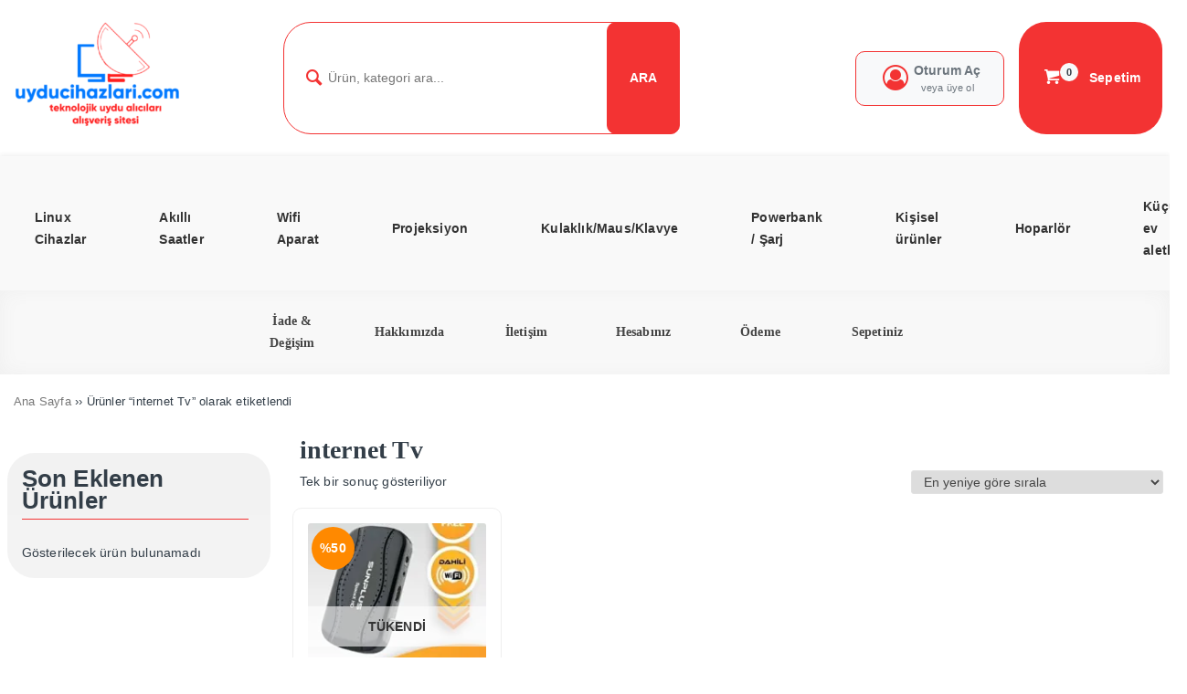

--- FILE ---
content_type: text/html; charset=UTF-8
request_url: https://uyducihazlari.com/urun-e/internet-tv/
body_size: 18516
content:
<!DOCTYPE html>
<html lang="tr"><head>
<meta charset="UTF-8" />
<meta name="viewport" content="width=device-width, initial-scale=1" />
<meta name="theme-color" content="#f33333" />
<title>internet Tv arşivleri - Uydu Alıcı Ve Elektronik Urunler - Uydu Alıcı Ve Elektronik Urunler</title>
<link rel="stylesheet" type="text/css" href="https://uyducihazlari.com/wp-content/themes/vadimarketv4/style.css" />

<link rel="shortcut icon" href="https://uyducihazlari.com/wp-content/uploads/2020/08/cropped-B9A04B35-0638-4A61-8C82-6269637FF754-3-e1609984768406.png" type="image/x-icon" />
<link rel="alternate" type="application/rss+xml" title="Uydu Alıcı Ve Elektronik Urunler RSS Feed" href="https://uyducihazlari.com/feed/" />
<link rel="pingback" href="https://uyducihazlari.com/xmlrpc.php" />
<!--[if lt IE 9]><script data-jetpack-boost="ignore" src="https://uyducihazlari.com/wp-content/themes/vadimarketv4/js/html5.js"></script><![endif]-->

					
				
			<style id="jetpack-boost-critical-css">@media all{@font-face{font-family:star;font-weight:400;font-style:normal}}@media all{h1{font-size:2em;margin:.67em 0}a{background-color:transparent}strong{font-weight:bolder}small{font-size:80%}img{border-style:none}button,input,select{font-family:inherit;font-size:100%;line-height:1.15;margin:0}button,input{overflow:visible}button,select{text-transform:none}[type=submit],button{-webkit-appearance:button}[type=search]{-webkit-appearance:textfield;outline-offset:-2px}body{background:#fff;font-weight:400;line-height:24px;color:#333e48;letter-spacing:.2px;text-rendering:auto;-webkit-font-smoothing:antialiased;-moz-osx-font-smoothing:grayscale}a{text-decoration:none;color:#333}h1,h5{clear:both;line-height:25px;margin:0 0 10px;color:#333e48}img{max-width:100%;border-radius:3px}p{margin-bottom:15px;padding:0}li{list-style-position:inside}.clear{width:0;height:0;clear:both}.btn{display:inline-block;font-weight:500;color:#333e48;text-align:center;vertical-align:middle;background-color:transparent;border:1px solid transparent;padding:.375rem .75rem;font-size:1rem;line-height:1.5;border-radius:.25rem}input[type=search],select{line-height:21px;color:#444;border:1px solid #e1e1e1;width:100%;max-width:100%;padding:3px 9px;border-radius:3px}.mobil_navbar{display:none}.posrL{position:relative}.posrA{position:absolute}.w-100{width:100%!important}.h-100{height:100%!important}.input-group{position:relative;display:flex;flex-wrap:wrap;align-items:stretch;width:100%}#head{position:relative}.logo-ust{padding-top:24px;padding-bottom:24px;background:#fff}.arama-formu{margin-left:80px!important;width:85%important}.arama-formu .arama{position:relative;flex:1 1 auto;width:1%;min-width:0;margin-bottom:0;border-radius:30px;font-size:14px;border:1px solid #dee2e6;padding:0 48px;max-width:80%}.ara-icon{margin-right:-1px;z-index:4;left:0;font-size:22px}.arama-formu .arabuton{margin-left:-1px;display:flex;padding:4px 8px;font-size:14px;line-height:1.5;z-index:3;border-radius:30px;color:#fff;border:1px solid #dee2e6;align-items:center;font-weight:700}.hesabim-menu{display:block}.oturumac{position:relative;border-radius:30px;font-size:14px;color:#6c757d;padding:8px 24px;height:100%;align-items:center;justify-content:center;display:flex;background:#f8f9fa;border-width:1px;border-style:solid;line-height:1.5;font-weight:700}.oturumac small{font-weight:400}.oturumac i{font-size:28px}.acilir-panel{display:none;position:absolute;z-index:2;min-width:100%;top:100%;padding:10px 32px 48px}.acilir-wrap{position:relative;z-index:2;background:#fff;border-radius:20px;width:240px;box-shadow:0 0 15px rgb(6 6 6/25%);padding:16px;display:flex;flex-direction:column}.acilir-wrap:after,.acilir-wrap:before{position:absolute;top:-20px;right:50px;z-index:1;content:"";border:10px solid transparent;border-bottom-color:#fff}.user-login div{border-bottom:1px solid #f9f9f9}.user-login a{border-radius:20px;font-size:12px;font-weight:700;width:100%;border-width:1px;border-style:solid;text-align:center;line-height:1.5;padding:6px 12px}.user-menu-item a{display:flex;padding:4px 16px;font-size:12px}.sepet-menu{position:relative}.sepetim{position:relative;z-index:999;border-radius:30px;font-size:14px;padding:8px 24px;display:flex;line-height:1.5}.sepetim a.link{color:#fff!important;font-weight:700}.sepetim i:before{font-size:18px}.sepetsayi{top:0;right:0;color:#333e48;background-color:#f8f9fa;display:inline-block;padding:5px 7px;font-size:75%;font-weight:700;line-height:1;text-align:center;white-space:nowrap;vertical-align:baseline;border-radius:10px;font-style:normal}.sepetoverlay{position:fixed;top:0;left:0;background:rgba(0,0,0,.58);width:100%;height:120vh;z-index:2222;opacity:0}.sepet-panel{display:none;position:absolute;z-index:1000;top:100%;left:0;float:left;padding:20px;text-align:left;list-style:none;background-color:#fff;background-clip:padding-box;border:1px solid rgba(0,0,0,.15)}.sepet-panel{color:#333e48!important}.sepet-panel:before{width:20px;height:20px;position:absolute;content:"";transform:translateY(-50%) rotate(45deg);display:inline-flex;color:#fff;top:3px;right:20%;font-size:15px;background:#fff;border-radius:4px;-webkit-backface-visibility:hidden;backface-visibility:hidden}.sepet-panel .sepet-header{border-bottom:1px solid #ebeaec}.sepet-panel .sepet-header h5{font-size:15px;font-weight:700;margin-bottom:0}.sepet-panel .sepet-header span{font-size:13px;color:#6c757d;font-weight:400}.sepet-panel p.woocommerce-mini-cart__empty-message{display:flex;flex-wrap:wrap;font-size:14px;font-weight:700;padding:20px;justify-content:center;text-align:center}.sepet-panel p.woocommerce-mini-cart__empty-message:before{font-family:temavadisi;content:"";font-size:26px;border-radius:60px;width:60px;height:60px;line-height:60px;display:inline;background-color:#ff1d51;color:#fff;margin-bottom:20px}.logo-alt{background-color:#f9f9f9;box-shadow:0-2px 5px rgba(0,0,0,.06);padding:43px 0 32px}ul.altmenu{display:flex;flex-direction:row;align-items:center;justify-content:center}ul.altmenu li{position:relative;margin-right:80px}ul.altmenu li a{font-size:14px;font-weight:700;position:relative}.sf-menu>li>a.menu-image-title-after{display:flex;flex-direction:column;align-items:center}#navmenu{background-color:#f8f8f8;box-shadow:inset 0 0 20px 0#efefef}.sf-menu,.sf-menu *{margin:0;padding:0;list-style:none;position:relative}.sf-menu li{position:relative}.sf-menu>li{padding-top:22px;padding-bottom:22px;width:128px}.sf-menu>li>a{font-size:14px;font-weight:700;padding-left:16px;padding-right:16px;text-align:center}.sf-menu a{position:relative}.sf-menu{float:left;width:100%;display:flex}.sf-menu a{zoom:1}.mobil_menu{display:none}.wbaslik{margin-bottom:24px}.wh2{padding-bottom:8px;margin-right:8px;border-bottom:1px solid transparent;font-size:26px;font-weight:700}.urun-cont{border:1px solid #efefef;border-radius:10px;padding:16px;position:relative}.urun-title{font-size:20px;font-weight:700;height:64px;display:block}.urun-title span{overflow:hidden;text-overflow:ellipsis;overflow:hidden;-webkit-line-clamp:2;display:-webkit-box;-webkit-box-orient:vertical;text-align:left}.urun-cont .price{display:flex;flex-direction:column;text-align:left}.urun-cont .price span.woocommerce-Price-amount.amount{font-size:25px;font-weight:700}.ucretsiz_kargo{background:#e1f4e6;border-radius:30px 30px 0 30px;width:90px;color:#36b257;text-align:center;font-size:11px;font-weight:700;line-height:1.5}.urun_wrap.type2 .urun-cont{background-color:#fff}.urun_wrap.type2 .ekle-wrap{position:absolute;bottom:20px;left:auto;width:80%}.urun_wrap.type2 .ekle-wrap{visibility:hidden;opacity:0}.type2 .urun-title{font-size:13px}.type2 .price span.woocommerce-Price-amount.amount{font-size:16px}.type2 .star-rating{float:none;height:1em;width:5.1em;font-family:temavadisi;font-size:14px;line-height:1em;margin:0;position:relative;overflow:hidden}.type2 .star-rating:before{content:"";float:left;top:0;left:0;position:absolute;letter-spacing:.1em;color:#ffce00}.type2 .star-rating span{overflow:hidden;float:left;top:0;left:0;position:absolute;padding-top:1.5em}.type2 .star-rating span:before{content:"";top:0;position:absolute;left:0;letter-spacing:.1em;color:#ffce00}.type2 .bottom-price{font-size:22px;font-weight:700}.urun_wrap.type2 .add_to_cart_button{color:#fff;border-radius:26px;font-size:14px}.wslide{position:relative}.sosyal_profil strong{font-size:14px}#yukari{position:fixed;bottom:15px;right:15px;z-index:9999;font-weight:700;text-align:center;line-height:40px;padding:9px 24px;border-radius:30px;opacity:0}.woo_navi{height:40px}.temayan{background:linear-gradient(#f2f2f2,#f4f4f4);border-radius:30px}.search-form{position:relative}.wslide{opacity:0;visibility:hidden}@media only screen and (max-width:1200px){@media only screen and (max-width:992px){.arama-formu .arama{max-width:97%}.mobil_navbar{display:block;background:#fff;position:fixed;bottom:0;left:0;right:0;z-index:9999;border-width:1px 1px 1px 0;border-style:solid;border-color:#dee2e6;border-radius:10px 10px 0 0;box-shadow:0 0 2rem rgba(0,0,0,.12)}.mobil_item{display:flex;flex-direction:column;justify-content:center;align-items:center}.mobil_item i{font-size:18px}.mobil_item div{font-size:9px}.mobil_item.magaza{background:#ffce00;color:#fff;border-radius:20px 20px 0 0;padding:18px 10px;margin-top:-21px}.mobil_item.magaza i{font-size:33px}.mobil_item .sepetsayi{color:#fff}#anamenu,.wcs{display:none}#navmenu{margin:0}a.mobnav_close{position:absolute;right:20px;top:25px;font-size:20px;color:#cc1818;border:1px solid #cc1818;padding:2px 0;border-radius:30px}.mobil_menu{display:block;background-color:#fff;background-size:50%;background-repeat:no-repeat;background-position:bottom center;padding:40px 20px 20px 20px;box-shadow:3px 5px 14px -3px rgba(0,0,0,.11);-webkit-box-shadow:3px 5px 14px -3px rgba(0,0,0,.11);left:100%;overflow-x:hidden;position:fixed;top:0;width:100%;height:100%;z-index:99999}.mobilmenu{margin-top:10%}.mobilmenu li{list-style:none;display:block!important;margin-bottom:25px;padding-right:20px!important;padding-left:20px!important}.mobilmenu a{font-size:14px;font-weight:700}.mobilmenu li a.menu-image-title-after{display:flex}.arama-formu{margin-left:0!important;width:100%!important}.arama-formu .arama{padding:10px 48px}#sidebar{width:100%}#logo{margin-top:10px}#yukari{display:none}.woocommerce img,.woocommerce-page img{height:auto}.wh2{font-size:17px}.sosyal_profil strong{display:none}.ebulten-form strong{display:none}.woo_navi{border-top:8px solid #eee}.woocommerce .woocommerce-breadcrumb{white-space:nowrap;overflow-x:auto;-ms-overflow-style:none;scrollbar-width:none}.woocommerce .woocommerce-breadcrumb::-webkit-scrollbar{display:none}.woocommerce .woocommerce-result-count{font-size:13px}.woocommerce .woocommerce-ordering,.woocommerce-page .woocommerce-ordering{float:left!important}.urun-cont{padding:4px}.ucretsiz_kargo{white-space:normal}}}}@media all{@charset "UTF-8";@import url(https://uyducihazlari.com/wp-content/themes/vadimarketv4/css/temavadisi-font.css);@import url(https://uyducihazlari.com/wp-content/themes/vadimarketv4/css/grid.css);@font-face{font-family:star;font-weight:400;font-style:normal}.clear{clear:both}.woocommerce .woocommerce-breadcrumb{margin:0;padding:10px 0;font-size:13px}.woocommerce .woocommerce-breadcrumb::after,.woocommerce .woocommerce-breadcrumb::before{content:" ";display:table}.woocommerce .woocommerce-breadcrumb::after{clear:both}.woocommerce .woocommerce-breadcrumb a{color:#777;line-height:40px}.woocommerce div.product{margin-bottom:0;position:relative}.woocommerce div.product span.price{font-size:2em;font-weight:700;padding:10px;display:inline-block}.woocommerce .woocommerce-result-count{margin:0 0 1em}.woocommerce .woocommerce-ordering{margin:0 0 1em}.woocommerce .woocommerce-ordering select{vertical-align:top}.woocommerce a.button{font-size:100%;margin-bottom:10px;line-height:1;position:relative;text-decoration:none;overflow:visible;padding:10px 20px;font-weight:700;left:auto;color:#fff!important;box-shadow:none;display:table;background-image:none;border-radius:30px}.woocommerce .star-rating{overflow:hidden;position:relative;height:1em;line-height:1;font-size:1em;width:5.6em;font-family:star;margin-bottom:15px}.woocommerce .star-rating::before{content:"sssss";color:#ffce00;float:left;top:0;left:0;position:absolute}.woocommerce .star-rating span{overflow:hidden;float:left;top:0;left:0;position:absolute;padding-top:1.5em;color:#ffc200}.woocommerce .star-rating span::before{content:"SSSSS";top:0;position:absolute;left:0}.woocommerce img,.woocommerce-page img{max-width:100%}.woocommerce .woocommerce-result-count,.woocommerce-page .woocommerce-result-count{float:left}.woocommerce .woocommerce-ordering,.woocommerce-page .woocommerce-ordering{float:right;margin-bottom:15px}ul{box-sizing:border-box}}@media all{a{font-family:"Comic Sans MS",sans-serif}h1,h5{font-family:"Comic Sans MS",serif}.ara-icon,.ebulten-form strong,.hesabim-menu i,.sosyal_profil strong,.type2 .bottom-price,.urun-cont .price,.user-login a{color:#f33333!important}.add_to_cart_button,.arama-formu .arabuton,.mobil_item .sepetsayi,.sepetim,.woocommerce a.button{background-color:#f33333}.add_to_cart_button,.arama-formu .arabuton,.arama-formu .arama,.oturumac,.user-login a,.wh2{border-color:#f33333!important}#head{background-color:#1f2534}#navmenu a{font-family:"Comic Sans MS",serif;color:#444}#yukari{background:rgba(243,51,51,.1);color:#ca2a2a}@media screen{html{margin-top:32px!important}}@media screen and (max-width:782px){html{margin-top:46px!important}}}</style><meta name='robots' content='index, follow, max-image-preview:large, max-snippet:-1, max-video-preview:-1' />


	<!-- This site is optimized with the Yoast SEO plugin v26.7 - https://yoast.com/wordpress/plugins/seo/ -->
	<link rel="canonical" href="https://uyducihazlari.com/urun-e/internet-tv/" />
	<meta property="og:locale" content="tr_TR" />
	<meta property="og:type" content="article" />
	<meta property="og:title" content="internet Tv arşivleri - Uydu Alıcı Ve Elektronik Urunler" />
	<meta property="og:url" content="https://uyducihazlari.com/urun-e/internet-tv/" />
	<meta property="og:site_name" content="Uydu Alıcı Ve Elektronik Urunler" />
	<meta property="og:image" content="https://i0.wp.com/uyducihazlari.com/wp-content/uploads/2020/08/B9A04B35-0638-4A61-8C82-6269637FF754.png?fit=750%2C1334&ssl=1" />
	<meta property="og:image:width" content="750" />
	<meta property="og:image:height" content="1334" />
	<meta property="og:image:type" content="image/png" />
	<meta name="twitter:card" content="summary_large_image" />
	<script data-jetpack-boost="ignore" type="application/ld+json" class="yoast-schema-graph">{"@context":"https://schema.org","@graph":[{"@type":"CollectionPage","@id":"https://uyducihazlari.com/urun-e/internet-tv/","url":"https://uyducihazlari.com/urun-e/internet-tv/","name":"internet Tv arşivleri - Uydu Alıcı Ve Elektronik Urunler","isPartOf":{"@id":"https://uyducihazlari.com/#website"},"primaryImageOfPage":{"@id":"https://uyducihazlari.com/urun-e/internet-tv/#primaryimage"},"image":{"@id":"https://uyducihazlari.com/urun-e/internet-tv/#primaryimage"},"thumbnailUrl":"https://i0.wp.com/uyducihazlari.com/wp-content/uploads/2023/02/B0C398B3-4848-45B2-A9B5-F7E5E20709D0.jpeg?fit=453%2C678&ssl=1","breadcrumb":{"@id":"https://uyducihazlari.com/urun-e/internet-tv/#breadcrumb"},"inLanguage":"tr"},{"@type":"ImageObject","inLanguage":"tr","@id":"https://uyducihazlari.com/urun-e/internet-tv/#primaryimage","url":"https://i0.wp.com/uyducihazlari.com/wp-content/uploads/2023/02/B0C398B3-4848-45B2-A9B5-F7E5E20709D0.jpeg?fit=453%2C678&ssl=1","contentUrl":"https://i0.wp.com/uyducihazlari.com/wp-content/uploads/2023/02/B0C398B3-4848-45B2-A9B5-F7E5E20709D0.jpeg?fit=453%2C678&ssl=1","width":453,"height":678},{"@type":"BreadcrumbList","@id":"https://uyducihazlari.com/urun-e/internet-tv/#breadcrumb","itemListElement":[{"@type":"ListItem","position":1,"name":"Home","item":"https://uyducihazlari.com/"},{"@type":"ListItem","position":2,"name":"internet Tv"}]},{"@type":"WebSite","@id":"https://uyducihazlari.com/#website","url":"https://uyducihazlari.com/","name":"Uydu Alıcı Ve Elektronik Urunler","description":"Televizyon Keyfi Şimdi Başlıyor!","publisher":{"@id":"https://uyducihazlari.com/#organization"},"potentialAction":[{"@type":"SearchAction","target":{"@type":"EntryPoint","urlTemplate":"https://uyducihazlari.com/?s={search_term_string}"},"query-input":{"@type":"PropertyValueSpecification","valueRequired":true,"valueName":"search_term_string"}}],"inLanguage":"tr"},{"@type":"Organization","@id":"https://uyducihazlari.com/#organization","name":"Uydu Cihazları","url":"https://uyducihazlari.com/","logo":{"@type":"ImageObject","inLanguage":"tr","@id":"https://uyducihazlari.com/#/schema/logo/image/","url":"https://uyducihazlari.com/wp-content/uploads/2020/08/B9A04B35-0638-4A61-8C82-6269637FF754.png","contentUrl":"https://uyducihazlari.com/wp-content/uploads/2020/08/B9A04B35-0638-4A61-8C82-6269637FF754.png","width":750,"height":1334,"caption":"Uydu Cihazları"},"image":{"@id":"https://uyducihazlari.com/#/schema/logo/image/"},"sameAs":["http://facebook.com/uyducihazlari","http://instagram.com/uyducihazlari"]}]}</script>
	<!-- / Yoast SEO plugin. -->


<link rel='dns-prefetch' href='//www.googletagmanager.com' />
<link rel='dns-prefetch' href='//stats.wp.com' />
<link rel='dns-prefetch' href='//capi-automation.s3.us-east-2.amazonaws.com' />
<link rel='preconnect' href='//i0.wp.com' />
<link rel="alternate" type="application/rss+xml" title="Uydu Alıcı Ve Elektronik Urunler &raquo; internet Tv Etiket akışı" href="https://uyducihazlari.com/urun-e/internet-tv/feed/" />
<noscript><link rel='stylesheet' id='all-css-5f0f9824710c2d1b552a33868fbced50' href='https://uyducihazlari.com/wp-content/boost-cache/static/138d8543a8.min.css'  media='all' /></noscript><link data-media="all" onload="this.media=this.dataset.media; delete this.dataset.media; this.removeAttribute( &apos;onload&apos; );" rel='stylesheet' id='all-css-5f0f9824710c2d1b552a33868fbced50' href='https://uyducihazlari.com/wp-content/boost-cache/static/138d8543a8.min.css'  media="not all" />
<style id='TemaVadisi_custom_css-inline-css'>
body {font-family:'Lucida Sans Unicode', sans-serif;font-size:14px;}a {font-family:'Lucida Sans Unicode', sans-serif;}h1,h2,h3,h4,h5,h6 {font-family:'Lucida Sans Unicode', serif;}a:hover,.commentlist li.comment-author-admin .fn:before,.ara-icon,.hesabim-menu i,.user-login a,.sepet-panel .buttons a.button.checkout.wc-forward,#anamenu [class^="icon-"]:before,.mobilmenu [class^="icon-"]:before,.slide-icon,.anaslide .slick-arrow,.wl a,.urun-cont .price,.type2 .bottom-price,#footer .mh-text strong,.sosyal_profil strong,.ebulten-form strong,.foobaslik,.woocommerce div.product p.price,.woocommerce div.product span.price ins,.quantity .azalt, .quantity .arttir,.quantity .qty,.single_add_to_cart_button.button.alt,.product-alt .paylas h4,.woocommerce-orders-table__cell-order-number a,.order-number,.order-status,.cart_totals .shop_table .order-total .woocommerce-Price-amount.amount,.woocommerce-billing-fields h3, .woocommerce-additional-fields h3,h3#order_review_heading,h3#ship-to-different-address,.order-total .woocommerce-Price-amount.amount,.woocommerce-thankyou-order-received,h2.wc-bacs-bank-details-heading,h2.woocommerce-order-details__title, h2.woocommerce-column__title,.order_details .woocommerce-Price-amount.amount,.woocommerce-MyAccount-navigation ul li:before,.woocommerce-account .woocommerce-MyAccount-content a,#blog .icerik ul li:before,#blog .icerik ol li:before,.comment-author.vcard cite,.comment-reply-link,.comment-reply-login,.blog-post .tmbtn a,.woocommerce nav.woocommerce-pagination ul li a:focus,.woocommerce nav.woocommerce-pagination ul li a:hover,.woocommerce nav.woocommerce-pagination ul li span.current,.woocommerce-page table.shop_table_responsive tr td.product-price{color:#f33333 !important;}input[type=submit]:hover,.comment-pagination .page-numbers:hover,.comment-pagination .current,.arama-formu .arabuton,.user-login a:hover,.sepetim,.sepet-panel .buttons a.button.wc-forward,.sepet-panel .buttons a.button.checkout.wc-forward:hover,.slide-icon:before,.slide-icon:after,.progress-bar,.add_to_cart_button,.urun_wrap.type2 .btn.product_type_variable,.urunler-tabs .tablinks,.login-wrap [type=submit],.woocommerce-MyAccount-content [type=submit],.woocommerce div.product form.cart .button:hover,.woocommerce .widget_price_filter .ui-slider-horizontal .ui-slider-range,.woocommerce #respond input#submit,.woocommerce a.button,.woocommerce button.button,.woocommerce input.button,.woocommerce-product-search button,#commentform input[type=submit],.search-submit,.blog-post .tmbtn a:hover,.sayfalama li.active span,.sayfalama li:hover a,.woocommerce nav.woocommerce-pagination ul li a:focus,.woocommerce nav.woocommerce-pagination ul li a:hover,.woocommerce nav.woocommerce-pagination ul li span.current,.slick-dots li.slick-active button,.mobil_item .sepetsayi{background-color:#f33333;}textarea:active,textarea:focus,input[type=text]:active,input[type=url]:active,input[type=tel]:active,input[type=email]:active,input[type=search]:active,input[type=text]:focus,input[type=url]:focus,input[type=tel]:focus,input[type=email]:focus,input[type=search]:focus,[type="number"]:hover,.arama-formu .arama,.arama-formu .arabuton,.oturumac,.user-login a,.sepet-panel .buttons a.button.checkout.wc-forward,.wh2,.add_to_cart_button,.urun_wrap.type2 .btn.product_type_variable,.urun_wrap.type2:hover .urun-cont,.related.products h2,#blog .icerik ul li:before,#blog .icerik ol li:before,.blog-post .tmbtn a,.woocommerce nav.woocommerce-pagination ul li a:focus,.woocommerce nav.woocommerce-pagination ul li a:hover,.woocommerce nav.woocommerce-pagination ul li span.current{border-color:#f33333 !important;}#head {background-color:#1f2534;}#navmenu a {font-family:'Lucida Sans Unicode', serif;color:#444444;}#navmenu a:hover{color:#36b257 !important;}.urun_wrap.type2 .add_to_cart_button:hover,.urun_wrap.type2 .btn.product_type_variable:hover,.woocommerce #respond input#submit:hover,.woocommerce a.button:hover,.woocommerce button.button:hover,.woocommerce input.button:hover,.woocommerce-product-search button:hover{background-color:#CA2A2A !important;}.slider-bg {background:linear-gradient( 116deg,#f33333 0%,#fff 50%,#fff 100%);}.anaslide .slick-arrow:after {background:linear-gradient(0deg, #f33333 -46%, #fff 112%) !important}.sub-form form input[type=email] {border-color:rgba(243,51,51,0.2);}.sub-form form input[type=submit], .kat-info {background-color:rgba(243,51,51,0.2);color:#CA2A2A !important;}#footer .baglantilar, #footer .copyright {background:#1f2534;color:#c1c2c7;}#footer .baglantilar a, #footer .copyright a {color:#c1c2c7;}#yukari {background:rgba(243,51,51,0.1);color:#CA2A2A;}#kampanya {background: #007fff url() no-repeat  center;}.woocommerce div.product form.cart div.quantity, .single_add_to_cart_button.button.alt {border:1px solid rgba(243,51,51,0.2);}.woocommerce div.product .woocommerce-tabs ul.tabs li.active {background-color:rgba(243,51,51,0.1);border-bottom:2px solid #f33333;}.woocommerce div.product .woocommerce-tabs ul.tabs li.active a {color:#f33333;}
/*# sourceURL=TemaVadisi_custom_css-inline-css */
</style>
<style id='woocommerce-layout-inline-css'>

	.infinite-scroll .woocommerce-pagination {
		display: none;
	}
/*# sourceURL=woocommerce-layout-inline-css */
</style>
<style id='global-styles-inline-css'>
:root{--wp--preset--aspect-ratio--square: 1;--wp--preset--aspect-ratio--4-3: 4/3;--wp--preset--aspect-ratio--3-4: 3/4;--wp--preset--aspect-ratio--3-2: 3/2;--wp--preset--aspect-ratio--2-3: 2/3;--wp--preset--aspect-ratio--16-9: 16/9;--wp--preset--aspect-ratio--9-16: 9/16;--wp--preset--color--black: #000000;--wp--preset--color--cyan-bluish-gray: #abb8c3;--wp--preset--color--white: #ffffff;--wp--preset--color--pale-pink: #f78da7;--wp--preset--color--vivid-red: #cf2e2e;--wp--preset--color--luminous-vivid-orange: #ff6900;--wp--preset--color--luminous-vivid-amber: #fcb900;--wp--preset--color--light-green-cyan: #7bdcb5;--wp--preset--color--vivid-green-cyan: #00d084;--wp--preset--color--pale-cyan-blue: #8ed1fc;--wp--preset--color--vivid-cyan-blue: #0693e3;--wp--preset--color--vivid-purple: #9b51e0;--wp--preset--gradient--vivid-cyan-blue-to-vivid-purple: linear-gradient(135deg,rgb(6,147,227) 0%,rgb(155,81,224) 100%);--wp--preset--gradient--light-green-cyan-to-vivid-green-cyan: linear-gradient(135deg,rgb(122,220,180) 0%,rgb(0,208,130) 100%);--wp--preset--gradient--luminous-vivid-amber-to-luminous-vivid-orange: linear-gradient(135deg,rgb(252,185,0) 0%,rgb(255,105,0) 100%);--wp--preset--gradient--luminous-vivid-orange-to-vivid-red: linear-gradient(135deg,rgb(255,105,0) 0%,rgb(207,46,46) 100%);--wp--preset--gradient--very-light-gray-to-cyan-bluish-gray: linear-gradient(135deg,rgb(238,238,238) 0%,rgb(169,184,195) 100%);--wp--preset--gradient--cool-to-warm-spectrum: linear-gradient(135deg,rgb(74,234,220) 0%,rgb(151,120,209) 20%,rgb(207,42,186) 40%,rgb(238,44,130) 60%,rgb(251,105,98) 80%,rgb(254,248,76) 100%);--wp--preset--gradient--blush-light-purple: linear-gradient(135deg,rgb(255,206,236) 0%,rgb(152,150,240) 100%);--wp--preset--gradient--blush-bordeaux: linear-gradient(135deg,rgb(254,205,165) 0%,rgb(254,45,45) 50%,rgb(107,0,62) 100%);--wp--preset--gradient--luminous-dusk: linear-gradient(135deg,rgb(255,203,112) 0%,rgb(199,81,192) 50%,rgb(65,88,208) 100%);--wp--preset--gradient--pale-ocean: linear-gradient(135deg,rgb(255,245,203) 0%,rgb(182,227,212) 50%,rgb(51,167,181) 100%);--wp--preset--gradient--electric-grass: linear-gradient(135deg,rgb(202,248,128) 0%,rgb(113,206,126) 100%);--wp--preset--gradient--midnight: linear-gradient(135deg,rgb(2,3,129) 0%,rgb(40,116,252) 100%);--wp--preset--font-size--small: 13px;--wp--preset--font-size--medium: 20px;--wp--preset--font-size--large: 36px;--wp--preset--font-size--x-large: 42px;--wp--preset--spacing--20: 0.44rem;--wp--preset--spacing--30: 0.67rem;--wp--preset--spacing--40: 1rem;--wp--preset--spacing--50: 1.5rem;--wp--preset--spacing--60: 2.25rem;--wp--preset--spacing--70: 3.38rem;--wp--preset--spacing--80: 5.06rem;--wp--preset--shadow--natural: 6px 6px 9px rgba(0, 0, 0, 0.2);--wp--preset--shadow--deep: 12px 12px 50px rgba(0, 0, 0, 0.4);--wp--preset--shadow--sharp: 6px 6px 0px rgba(0, 0, 0, 0.2);--wp--preset--shadow--outlined: 6px 6px 0px -3px rgb(255, 255, 255), 6px 6px rgb(0, 0, 0);--wp--preset--shadow--crisp: 6px 6px 0px rgb(0, 0, 0);}:where(.is-layout-flex){gap: 0.5em;}:where(.is-layout-grid){gap: 0.5em;}body .is-layout-flex{display: flex;}.is-layout-flex{flex-wrap: wrap;align-items: center;}.is-layout-flex > :is(*, div){margin: 0;}body .is-layout-grid{display: grid;}.is-layout-grid > :is(*, div){margin: 0;}:where(.wp-block-columns.is-layout-flex){gap: 2em;}:where(.wp-block-columns.is-layout-grid){gap: 2em;}:where(.wp-block-post-template.is-layout-flex){gap: 1.25em;}:where(.wp-block-post-template.is-layout-grid){gap: 1.25em;}.has-black-color{color: var(--wp--preset--color--black) !important;}.has-cyan-bluish-gray-color{color: var(--wp--preset--color--cyan-bluish-gray) !important;}.has-white-color{color: var(--wp--preset--color--white) !important;}.has-pale-pink-color{color: var(--wp--preset--color--pale-pink) !important;}.has-vivid-red-color{color: var(--wp--preset--color--vivid-red) !important;}.has-luminous-vivid-orange-color{color: var(--wp--preset--color--luminous-vivid-orange) !important;}.has-luminous-vivid-amber-color{color: var(--wp--preset--color--luminous-vivid-amber) !important;}.has-light-green-cyan-color{color: var(--wp--preset--color--light-green-cyan) !important;}.has-vivid-green-cyan-color{color: var(--wp--preset--color--vivid-green-cyan) !important;}.has-pale-cyan-blue-color{color: var(--wp--preset--color--pale-cyan-blue) !important;}.has-vivid-cyan-blue-color{color: var(--wp--preset--color--vivid-cyan-blue) !important;}.has-vivid-purple-color{color: var(--wp--preset--color--vivid-purple) !important;}.has-black-background-color{background-color: var(--wp--preset--color--black) !important;}.has-cyan-bluish-gray-background-color{background-color: var(--wp--preset--color--cyan-bluish-gray) !important;}.has-white-background-color{background-color: var(--wp--preset--color--white) !important;}.has-pale-pink-background-color{background-color: var(--wp--preset--color--pale-pink) !important;}.has-vivid-red-background-color{background-color: var(--wp--preset--color--vivid-red) !important;}.has-luminous-vivid-orange-background-color{background-color: var(--wp--preset--color--luminous-vivid-orange) !important;}.has-luminous-vivid-amber-background-color{background-color: var(--wp--preset--color--luminous-vivid-amber) !important;}.has-light-green-cyan-background-color{background-color: var(--wp--preset--color--light-green-cyan) !important;}.has-vivid-green-cyan-background-color{background-color: var(--wp--preset--color--vivid-green-cyan) !important;}.has-pale-cyan-blue-background-color{background-color: var(--wp--preset--color--pale-cyan-blue) !important;}.has-vivid-cyan-blue-background-color{background-color: var(--wp--preset--color--vivid-cyan-blue) !important;}.has-vivid-purple-background-color{background-color: var(--wp--preset--color--vivid-purple) !important;}.has-black-border-color{border-color: var(--wp--preset--color--black) !important;}.has-cyan-bluish-gray-border-color{border-color: var(--wp--preset--color--cyan-bluish-gray) !important;}.has-white-border-color{border-color: var(--wp--preset--color--white) !important;}.has-pale-pink-border-color{border-color: var(--wp--preset--color--pale-pink) !important;}.has-vivid-red-border-color{border-color: var(--wp--preset--color--vivid-red) !important;}.has-luminous-vivid-orange-border-color{border-color: var(--wp--preset--color--luminous-vivid-orange) !important;}.has-luminous-vivid-amber-border-color{border-color: var(--wp--preset--color--luminous-vivid-amber) !important;}.has-light-green-cyan-border-color{border-color: var(--wp--preset--color--light-green-cyan) !important;}.has-vivid-green-cyan-border-color{border-color: var(--wp--preset--color--vivid-green-cyan) !important;}.has-pale-cyan-blue-border-color{border-color: var(--wp--preset--color--pale-cyan-blue) !important;}.has-vivid-cyan-blue-border-color{border-color: var(--wp--preset--color--vivid-cyan-blue) !important;}.has-vivid-purple-border-color{border-color: var(--wp--preset--color--vivid-purple) !important;}.has-vivid-cyan-blue-to-vivid-purple-gradient-background{background: var(--wp--preset--gradient--vivid-cyan-blue-to-vivid-purple) !important;}.has-light-green-cyan-to-vivid-green-cyan-gradient-background{background: var(--wp--preset--gradient--light-green-cyan-to-vivid-green-cyan) !important;}.has-luminous-vivid-amber-to-luminous-vivid-orange-gradient-background{background: var(--wp--preset--gradient--luminous-vivid-amber-to-luminous-vivid-orange) !important;}.has-luminous-vivid-orange-to-vivid-red-gradient-background{background: var(--wp--preset--gradient--luminous-vivid-orange-to-vivid-red) !important;}.has-very-light-gray-to-cyan-bluish-gray-gradient-background{background: var(--wp--preset--gradient--very-light-gray-to-cyan-bluish-gray) !important;}.has-cool-to-warm-spectrum-gradient-background{background: var(--wp--preset--gradient--cool-to-warm-spectrum) !important;}.has-blush-light-purple-gradient-background{background: var(--wp--preset--gradient--blush-light-purple) !important;}.has-blush-bordeaux-gradient-background{background: var(--wp--preset--gradient--blush-bordeaux) !important;}.has-luminous-dusk-gradient-background{background: var(--wp--preset--gradient--luminous-dusk) !important;}.has-pale-ocean-gradient-background{background: var(--wp--preset--gradient--pale-ocean) !important;}.has-electric-grass-gradient-background{background: var(--wp--preset--gradient--electric-grass) !important;}.has-midnight-gradient-background{background: var(--wp--preset--gradient--midnight) !important;}.has-small-font-size{font-size: var(--wp--preset--font-size--small) !important;}.has-medium-font-size{font-size: var(--wp--preset--font-size--medium) !important;}.has-large-font-size{font-size: var(--wp--preset--font-size--large) !important;}.has-x-large-font-size{font-size: var(--wp--preset--font-size--x-large) !important;}
/*# sourceURL=global-styles-inline-css */
</style>

<style id='yith-wcwl-main-inline-css'>
 :root { --color-add-to-wishlist-background: #333333; --color-add-to-wishlist-text: #FFFFFF; --color-add-to-wishlist-border: #333333; --color-add-to-wishlist-background-hover: #333333; --color-add-to-wishlist-text-hover: #FFFFFF; --color-add-to-wishlist-border-hover: #333333; --rounded-corners-radius: 16px; --color-add-to-cart-background: #333333; --color-add-to-cart-text: #FFFFFF; --color-add-to-cart-border: #333333; --color-add-to-cart-background-hover: #4F4F4F; --color-add-to-cart-text-hover: #FFFFFF; --color-add-to-cart-border-hover: #4F4F4F; --add-to-cart-rounded-corners-radius: 16px; --color-button-style-1-background: #333333; --color-button-style-1-text: #FFFFFF; --color-button-style-1-border: #333333; --color-button-style-1-background-hover: #4F4F4F; --color-button-style-1-text-hover: #FFFFFF; --color-button-style-1-border-hover: #4F4F4F; --color-button-style-2-background: #333333; --color-button-style-2-text: #FFFFFF; --color-button-style-2-border: #333333; --color-button-style-2-background-hover: #4F4F4F; --color-button-style-2-text-hover: #FFFFFF; --color-button-style-2-border-hover: #4F4F4F; --color-wishlist-table-background: #FFFFFF; --color-wishlist-table-text: #6d6c6c; --color-wishlist-table-border: #FFFFFF; --color-headers-background: #F4F4F4; --color-share-button-color: #FFFFFF; --color-share-button-color-hover: #FFFFFF; --color-fb-button-background: #39599E; --color-fb-button-background-hover: #595A5A; --color-tw-button-background: #45AFE2; --color-tw-button-background-hover: #595A5A; --color-pr-button-background: #AB2E31; --color-pr-button-background-hover: #595A5A; --color-em-button-background: #FBB102; --color-em-button-background-hover: #595A5A; --color-wa-button-background: #00A901; --color-wa-button-background-hover: #595A5A; --feedback-duration: 3s } 
 :root { --color-add-to-wishlist-background: #333333; --color-add-to-wishlist-text: #FFFFFF; --color-add-to-wishlist-border: #333333; --color-add-to-wishlist-background-hover: #333333; --color-add-to-wishlist-text-hover: #FFFFFF; --color-add-to-wishlist-border-hover: #333333; --rounded-corners-radius: 16px; --color-add-to-cart-background: #333333; --color-add-to-cart-text: #FFFFFF; --color-add-to-cart-border: #333333; --color-add-to-cart-background-hover: #4F4F4F; --color-add-to-cart-text-hover: #FFFFFF; --color-add-to-cart-border-hover: #4F4F4F; --add-to-cart-rounded-corners-radius: 16px; --color-button-style-1-background: #333333; --color-button-style-1-text: #FFFFFF; --color-button-style-1-border: #333333; --color-button-style-1-background-hover: #4F4F4F; --color-button-style-1-text-hover: #FFFFFF; --color-button-style-1-border-hover: #4F4F4F; --color-button-style-2-background: #333333; --color-button-style-2-text: #FFFFFF; --color-button-style-2-border: #333333; --color-button-style-2-background-hover: #4F4F4F; --color-button-style-2-text-hover: #FFFFFF; --color-button-style-2-border-hover: #4F4F4F; --color-wishlist-table-background: #FFFFFF; --color-wishlist-table-text: #6d6c6c; --color-wishlist-table-border: #FFFFFF; --color-headers-background: #F4F4F4; --color-share-button-color: #FFFFFF; --color-share-button-color-hover: #FFFFFF; --color-fb-button-background: #39599E; --color-fb-button-background-hover: #595A5A; --color-tw-button-background: #45AFE2; --color-tw-button-background-hover: #595A5A; --color-pr-button-background: #AB2E31; --color-pr-button-background-hover: #595A5A; --color-em-button-background: #FBB102; --color-em-button-background-hover: #595A5A; --color-wa-button-background: #00A901; --color-wa-button-background-hover: #595A5A; --feedback-duration: 3s } 
/*# sourceURL=yith-wcwl-main-inline-css */
</style>
<noscript><link rel='stylesheet' id='only-screen-and-max-width-768px-css-2a95669d86edf612657dffdde62e1c29' href='https://uyducihazlari.com/wp-content/boost-cache/static/0352318041.min.css'  media='only screen and (max-width: 768px)' /></noscript><link data-media="only screen and (max-width: 768px)" onload="this.media=this.dataset.media; delete this.dataset.media; this.removeAttribute( &apos;onload&apos; );" rel='stylesheet' id='only-screen-and-max-width-768px-css-2a95669d86edf612657dffdde62e1c29' href='https://uyducihazlari.com/wp-content/boost-cache/static/0352318041.min.css'  media="not all" />
<style id='wp-img-auto-sizes-contain-inline-css'>
img:is([sizes=auto i],[sizes^="auto," i]){contain-intrinsic-size:3000px 1500px}
/*# sourceURL=wp-img-auto-sizes-contain-inline-css */
</style>
<style id='classic-theme-styles-inline-css'>
/*! This file is auto-generated */
.wp-block-button__link{color:#fff;background-color:#32373c;border-radius:9999px;box-shadow:none;text-decoration:none;padding:calc(.667em + 2px) calc(1.333em + 2px);font-size:1.125em}.wp-block-file__button{background:#32373c;color:#fff;text-decoration:none}
/*# sourceURL=/wp-includes/css/classic-themes.min.css */
</style>
<style id='woocommerce-inline-inline-css'>
.woocommerce form .form-row .required { visibility: visible; }
/*# sourceURL=woocommerce-inline-inline-css */
</style>
<noscript><link rel='stylesheet' id='woocommerce_prettyPhoto_css-css' href='//uyducihazlari.com/wp-content/plugins/woocommerce/assets/css/prettyPhoto.css' media='all' />
</noscript><link data-media="all" onload="this.media=this.dataset.media; delete this.dataset.media; this.removeAttribute( &apos;onload&apos; );" rel='stylesheet' id='woocommerce_prettyPhoto_css-css' href='//uyducihazlari.com/wp-content/plugins/woocommerce/assets/css/prettyPhoto.css' media="not all" />






<!-- Site Kit tarafından eklenen Google etiketi (gtag.js) snippet&#039;i -->
<!-- Google Analytics snippet added by Site Kit -->


<meta name="generator" content="Site Kit by Google 1.170.0" />	<style>img#wpstats{display:none}</style>
		<!-- Google site verification - Google for WooCommerce -->
<meta name="google-site-verification" content="QeubeB_aLNjIcRsrCry3hjQUAW0De8UPh8D503mw7tI" />
	<noscript><style>.woocommerce-product-gallery{ opacity: 1 !important; }</style></noscript>
				
			<!-- WooCommerce Facebook Integration Begin -->
			
			<!-- WooCommerce Facebook Integration End -->
			<link rel="canonical" href="https://uyducihazlari.com/urun-e/internet-tv/" />
<meta name="twitter:image" content="https://uyducihazlari.com/wp-content/uploads/2023/02/B0C398B3-4848-45B2-A9B5-F7E5E20709D0.jpeg" /><meta name="twitter:card" content="summary" /><meta name="twitter:domain" content="Uydu Alıcı Ve Elektronik Urunler" /><meta name="twitter:title" content="internet Tv" /><meta property="og:image" content="https://uyducihazlari.com/wp-content/uploads/2023/02/B0C398B3-4848-45B2-A9B5-F7E5E20709D0.jpeg" /><meta property="og:site_name" content="Uydu Alıcı Ve Elektronik Urunler" /><meta property="og:url" content="https://uyducihazlari.com/urun-e/internet-tv/" /><meta property="og:type" content="object" /><meta property="og:title" content="internet Tv" /><meta name="title" content="internet Tv" /><link rel="icon" href="https://i0.wp.com/uyducihazlari.com/wp-content/uploads/2023/11/cropped-IMG_9766.jpeg?fit=32%2C32&#038;ssl=1" sizes="32x32" />
<link rel="icon" href="https://i0.wp.com/uyducihazlari.com/wp-content/uploads/2023/11/cropped-IMG_9766.jpeg?fit=192%2C192&#038;ssl=1" sizes="192x192" />
<link rel="apple-touch-icon" href="https://i0.wp.com/uyducihazlari.com/wp-content/uploads/2023/11/cropped-IMG_9766.jpeg?fit=180%2C180&#038;ssl=1" />
<meta name="msapplication-TileImage" content="https://i0.wp.com/uyducihazlari.com/wp-content/uploads/2023/11/cropped-IMG_9766.jpeg?fit=270%2C270&#038;ssl=1" />
<!--WPMS Google Analytics universal tracking js code - https://wordpress.org/plugins/wp-meta-seo/ -->

<!--End WPMS Google Analytics universal tracking js code--><noscript><link rel='stylesheet' id='all-css-229209a9cfcfeb683e18a7397094b0f1' href='https://uyducihazlari.com/wp-content/boost-cache/static/e6c96967de.min.css'  media='all' /></noscript><link data-media="all" onload="this.media=this.dataset.media; delete this.dataset.media; this.removeAttribute( &apos;onload&apos; );" rel='stylesheet' id='all-css-229209a9cfcfeb683e18a7397094b0f1' href='https://uyducihazlari.com/wp-content/boost-cache/static/e6c96967de.min.css'  media="not all" />
</head>
<body class="archive tax-product_tag term-internet-tv term-184 wp-custom-logo wp-theme-vadimarketv4 theme-vadimarketv4 woocommerce woocommerce-page woocommerce-no-js">
<header id="head">
<div class="posrL">
	<div class="logo-ust">
		<div class="container">
			<div class="row flex-md-column align-items-md-center flex-lg-row align-items-lg-stretch">
				<div class="col-sm-12 col-md-12 col-lg-2 col-xl-2">
					<div id="logo" class="d-lg-block d-flex justify-content-center mb-4 mb-lg-0">
<span>	<a href="https://uyducihazlari.com" title="Uydu Alıcı Ve Elektronik Urunler">
		<img src="https://uyducihazlari.com/wp-content/uploads/2021/01/quPBPY-min-1-e1611268291105.png" alt="Uydu Alıcı Ve Elektronik Urunler" />
	</a>
</span>					</div>				
				</div>
						<div class="col-sm-12 col-md-12 col-lg-5 col-xl-5">
					<div class="d-flex posrL w-100 h-100 arama-formu">
						<span class="w-100">
							<form class="search-form d-flex w-100 h-100" action="/index.php" method="get" role="search">
								<div class="input-group h-100">
									<div class="ara-icon d-flex justify-content-center align-items-center posrL h-100 ml-3 pl-1">
										<i class="icon-search-1"></i>
									</div>
									<input class="arama mr-n5 mx-n5" type="search" title="Ürün Ara" name="s" value="" placeholder="Ürün, kategori ara...">
									<input type="hidden" name="post_type" value="product" />
									<button class="arabuton px-3 px-lg-4 posrL" type="submit">ARA</button>
								</div>
							</form>
						</span>
					</div>
				</div>
				<div class="d-none d-lg-block col-sm-5 col-md-5 col-lg-5 col-xl-5">
					<div class="d-flex justify-content-end align-items-center h-100">
						<div class="hesabim-menu mr-3 posrL">
							<div class="oturumac">
	<i class="icon-user-circle-o"></i>
	<div class="d-flex flex-column justify-content-center align-items-center">
		Oturum Aç </br><small>veya üye ol</small>	</div>

	<div class="acilir-panel">
		<ul class="acilir-wrap">
				<li class="user-login">
				<div class="d-flex pb-2 mb-2">
					<a href="https://uyducihazlari.com/my-account/#login" class="mr-3">Oturum Aç</a>
					<a href="https://uyducihazlari.com/my-account/#register">Kayıt Ol</a>
				</div>
			</li>
				<li class="user-menu-item"><a href="https://uyducihazlari.com/my-account/">Hesabım</a></li>
			<li class="user-menu-item"><a href="https://uyducihazlari.com/my-account/orders/">Siparişlerim</a></li>
				<li class="user-menu-item"><a href="https://uyducihazlari.com/urun/sunplus-spacex-uydu-alici-wifi/">Favorilerim</a></li>
				<li class="user-menu-item"><a href="https://uyducihazlari.com/my-account/edit-address/">Adreslerim</a></li>
			<li class="user-menu-item"><a href="https://uyducihazlari.com/my-account/edit-account/">Hesap Detayları</a></li>
			</ul>
	</div>
</div>						</div>
						<div class="sepet-menu h-100">
							<div class="sepetim justify-content-center align-items-center h-100 px-4">
<a href="https://uyducihazlari.com/shop/" title="Sepet Boş" class="link"><i class="icon-basket-1 posrL mr-4"><span class="sepetsayi posrA mr-n3 mt-n2"><span>0</span></i> Sepetim</a>	<div class="sepetoverlay"></div>
	<div class="sepet-panel">
		<div class="sepet-header d-flex justify-content-between align-items-center pb-3 w-100">
			<h5>Alışveriş Sepetim</h5>
			<span class="spsy">0  Ürün</span>
		</div>
		<div class="sepet-wrap">
			

	<p class="woocommerce-mini-cart__empty-message">Sepetinizde ürün bulunmuyor.</p>


		</div>
	</div>
</div>						</div>
					</div>
				</div>
					</div>
		</div>
	</div>

	<div class="logo-alt d-none d-lg-block">
		<div class="container">
			<div class="row align-items-center">
				<div class="col-12">
<ul id="altmenu" class="altmenu"><li id="menu-item-1057" class="menu-item menu-item-type-taxonomy menu-item-object-product_cat menu-item-1057"><a href="https://uyducihazlari.com/urunler/androidurunler/" class="menu-image-title-after"><span class="menu-image-title">Android Cihazlar</span></a></li>
<li id="menu-item-1058" class="menu-item menu-item-type-taxonomy menu-item-object-product_cat menu-item-1058"><a href="https://uyducihazlari.com/urunler/linuxuyducihaz/" class="menu-image-title-after"><span class="menu-image-title">Linux Cihazlar</span></a></li>
<li id="menu-item-1059" class="menu-item menu-item-type-taxonomy menu-item-object-product_cat menu-item-1059"><a href="https://uyducihazlari.com/urunler/akilli-saatler/" class="menu-image-title-after"><span class="menu-image-title">Akıllı Saatler</span></a></li>
<li id="menu-item-1060" class="menu-item menu-item-type-taxonomy menu-item-object-product_cat menu-item-1060"><a href="https://uyducihazlari.com/urunler/wifiaparat/" class="menu-image-title-after"><span class="menu-image-title">Wifi Aparat</span></a></li>
<li id="menu-item-1061" class="menu-item menu-item-type-taxonomy menu-item-object-product_cat menu-item-1061"><a href="https://uyducihazlari.com/urunler/projeksiyon/" class="menu-image-title-after"><span class="menu-image-title">Projeksiyon</span></a></li>
<li id="menu-item-1062" class="menu-item menu-item-type-taxonomy menu-item-object-product_cat menu-item-1062"><a href="https://uyducihazlari.com/urunler/kulakliklar/" class="menu-image-title-after"><span class="menu-image-title">Kulaklık/Maus/Klavye</span></a></li>
<li id="menu-item-1096" class="menu-item menu-item-type-taxonomy menu-item-object-product_cat menu-item-1096"><a href="https://uyducihazlari.com/urunler/powerbank/" class="menu-image-title-after"><span class="menu-image-title">Powerbank / Şarj</span></a></li>
<li id="menu-item-2569" class="menu-item menu-item-type-taxonomy menu-item-object-product_cat menu-item-2569"><a href="https://uyducihazlari.com/urunler/kisisel-urunler/" class="menu-image-title-after"><span class="menu-image-title">Kişisel ürünler</span></a></li>
<li id="menu-item-2570" class="menu-item menu-item-type-taxonomy menu-item-object-product_cat menu-item-2570"><a href="https://uyducihazlari.com/urunler/hoparlor/" class="menu-image-title-after"><span class="menu-image-title">Hoparlör</span></a></li>
<li id="menu-item-2571" class="menu-item menu-item-type-taxonomy menu-item-object-product_cat menu-item-2571"><a href="https://uyducihazlari.com/urunler/kucuk-ev-aletleri/" class="menu-image-title-after"><span class="menu-image-title">Küçük ev aletleri</span></a></li>
</ul>				</div>
			</div>
		</div>
	</div>

<div class="mobil_menu"><a class="mobnav_close" href="#"><i class="icon-cancel-1"></i></a><ul id="menu-mobilmenu" class="mobilmenu"><li id="menu-item-2589" class="menu-item menu-item-type-taxonomy menu-item-object-category"><a href="https://uyducihazlari.com/category/kulakliklar/" class="menu-image-title-after"><span class="menu-image-title">Kulaklıklar</span></a></li>
<li id="menu-item-2590" class="menu-item menu-item-type-taxonomy menu-item-object-category"><a href="https://uyducihazlari.com/category/androidcihazlar/" class="menu-image-title-after"><span class="menu-image-title">Android Cihazlar</span></a></li>
<li id="menu-item-2591" class="menu-item menu-item-type-taxonomy menu-item-object-category"><a href="https://uyducihazlari.com/category/androidcihazlar/" class="menu-image-title-after"><span class="menu-image-title">Android Cihazlar</span></a></li>
<li id="menu-item-2592" class="menu-item menu-item-type-taxonomy menu-item-object-product_cat"><a href="https://uyducihazlari.com/urunler/androidurunler/" class="menu-image-title-after"><span class="menu-image-title">Android Cihazlar</span></a></li>
<li id="menu-item-2593" class="menu-item menu-item-type-taxonomy menu-item-object-product_cat"><a href="https://uyducihazlari.com/urunler/powerbank/" class="menu-image-title-after"><span class="menu-image-title">Powerbank / Şarj</span></a></li>
<li id="menu-item-2594" class="menu-item menu-item-type-taxonomy menu-item-object-product_cat"><a href="https://uyducihazlari.com/urunler/kulakliklar/" class="menu-image-title-after"><span class="menu-image-title">Kulaklık/Maus/Klavye</span></a></li>
<li id="menu-item-2599" class="menu-item menu-item-type-taxonomy menu-item-object-product_cat"><a href="https://uyducihazlari.com/urunler/uydu-cihazlari-2/" class="menu-image-title-after"><span class="menu-image-title">Uydu Cihazları</span></a></li>
<li id="menu-item-2595" class="menu-item menu-item-type-taxonomy menu-item-object-product_cat"><a href="https://uyducihazlari.com/urunler/hiremco/" class="menu-image-title-after"><span class="menu-image-title">Hiremco</span></a></li>
<li id="menu-item-2596" class="menu-item menu-item-type-taxonomy menu-item-object-product_cat"><a href="https://uyducihazlari.com/urunler/akilli-saatler/" class="menu-image-title-after"><span class="menu-image-title">Akıllı Saatler</span></a></li>
<li id="menu-item-2597" class="menu-item menu-item-type-taxonomy menu-item-object-product_cat"><a href="https://uyducihazlari.com/urunler/kisisel-urunler/" class="menu-image-title-after"><span class="menu-image-title">Kişisel ürünler</span></a></li>
<li id="menu-item-2598" class="menu-item menu-item-type-taxonomy menu-item-object-product_cat"><a href="https://uyducihazlari.com/urunler/hoparlor/" class="menu-image-title-after"><span class="menu-image-title">Hoparlör</span></a></li>
<li id="menu-item-2600" class="menu-item menu-item-type-taxonomy menu-item-object-product_cat"><a href="https://uyducihazlari.com/urunler/kucuk-ev-aletleri/" class="menu-image-title-after"><span class="menu-image-title">Küçük ev aletleri</span></a></li>
<li id="menu-item-2601" class="menu-item menu-item-type-taxonomy menu-item-object-product_cat"><a href="https://uyducihazlari.com/urunler/wifiaparat/" class="menu-image-title-after"><span class="menu-image-title">Wifi Aparat</span></a></li>
<li id="menu-item-2602" class="menu-item menu-item-type-taxonomy menu-item-object-product_cat"><a href="https://uyducihazlari.com/urunler/projeksiyon/" class="menu-image-title-after"><span class="menu-image-title">Projeksiyon</span></a></li>
<li id="menu-item-2603" class="menu-item menu-item-type-taxonomy menu-item-object-product_cat"><a href="https://uyducihazlari.com/urunler/el-feneri-isildak/" class="menu-image-title-after"><span class="menu-image-title">El feneri ışıldak</span></a></li>
<li id="menu-item-2604" class="menu-item menu-item-type-taxonomy menu-item-object-product_cat"><a href="https://uyducihazlari.com/urunler/radyo/" class="menu-image-title-after"><span class="menu-image-title">Radyo</span></a></li>
<li id="menu-item-2605" class="menu-item menu-item-type-taxonomy menu-item-object-product_cat"><a href="https://uyducihazlari.com/urunler/linuxuyducihaz/" class="menu-image-title-after"><span class="menu-image-title">Linux Cihazlar</span></a></li>
<li id="menu-item-2606" class="menu-item menu-item-type-taxonomy menu-item-object-product_cat"><a href="https://uyducihazlari.com/urunler/isitici/" class="menu-image-title-after"><span class="menu-image-title">Isıtıcı</span></a></li>
<li id="menu-item-2607" class="menu-item menu-item-type-taxonomy menu-item-object-product_cat"><a href="https://uyducihazlari.com/urunler/mikrofon/" class="menu-image-title-after"><span class="menu-image-title">Mikrofon</span></a></li>
<li id="menu-item-2608" class="menu-item menu-item-type-taxonomy menu-item-object-product_cat"><a href="https://uyducihazlari.com/urunler/tarti/" class="menu-image-title-after"><span class="menu-image-title">Tartı</span></a></li>
<li id="menu-item-2609" class="menu-item menu-item-type-taxonomy menu-item-object-product_cat"><a href="https://uyducihazlari.com/urunler/termos/" class="menu-image-title-after"><span class="menu-image-title">TERMOS</span></a></li>
<li id="menu-item-2610" class="menu-item menu-item-type-taxonomy menu-item-object-product_cat"><a href="https://uyducihazlari.com/urunler/gece-lambasi/" class="menu-image-title-after"><span class="menu-image-title">Gece lambası</span></a></li>
<li id="menu-item-2611" class="menu-item menu-item-type-taxonomy menu-item-object-product_cat"><a href="https://uyducihazlari.com/urunler/kulakliklar/" class="menu-image-title-after"><span class="menu-image-title">Kulaklık/Maus/Klavye</span></a></li>
</ul></div><div class="mobil_navbar">
	<div class="mobil_menuler d-flex justify-content-between align-items-center w-100 px-3 pt-3 pb-0">
		<a class="mobil_item" href="https://uyducihazlari.com"><i class="icon-home"></i><div>Anasayfa</div></a>
		<a class="mobil_item mobnav_bar" href="#"><i class="icon-menu"></i><div>Kategoriler</div></a>
		<a class="mobil_item magaza" href="https://api.whatsapp.com/send?phone=5427306355&amp;text=Merhaba+bilgi+almak+istiyordum"><i class="icon-whatsapp"></i></a>
<a href="https://uyducihazlari.com/shop/" title="Sepet Boş" class="mobil_item"><i class="icon-basket-1 posrL"><span class="sepetsayi posrA mr-n3 mt-n2"><span>0</span></i><div>Sepetim</div></a>		<a class="mobil_item" href="https://uyducihazlari.com/my-account/"><i class="icon-user-circle-o"></i><div>Hesabım</div></a>
	</div>
</div>
</div>
<div id="navmenu" class="posrL">
	<div class="container">
		<div class="row">
		<div  class="col-12">
			<nav class="navbar">
<ul id="anamenu" class="sf-menu"><li id="menu-item-1072" class="menu-item menu-item-type-post_type menu-item-object-page"><a href="https://uyducihazlari.com/iade-degisim/" class="menu-image-title-after"><span class="menu-image-title">İade &#038; Değişim</span></a></li>
<li id="menu-item-1073" class="menu-item menu-item-type-post_type menu-item-object-page"><a href="https://uyducihazlari.com/hakkimizda/" class="menu-image-title-after"><span class="menu-image-title">Hakkımızda</span></a></li>
<li id="menu-item-1074" class="menu-item menu-item-type-post_type menu-item-object-page"><a href="https://uyducihazlari.com/iletisim-2/" class="menu-image-title-after"><span class="menu-image-title">İletişim</span></a></li>
<li id="menu-item-1075" class="menu-item menu-item-type-post_type menu-item-object-page"><a href="https://uyducihazlari.com/my-account/" class="menu-image-title-after"><span class="menu-image-title">Hesabınız</span></a></li>
<li id="menu-item-1076" class="menu-item menu-item-type-post_type menu-item-object-page"><a href="https://uyducihazlari.com/checkout/" class="menu-image-title-after"><span class="menu-image-title">Ödeme</span></a></li>
<li id="menu-item-1077" class="menu-item menu-item-type-post_type menu-item-object-page"><a href="https://uyducihazlari.com/cart/" class="menu-image-title-after"><span class="menu-image-title">Sepetiniz</span></a></li>
</ul>			</nav>
		</div>
		</div>
	</div>
</div>
</header><div id="woopage">
	<div class="woo_navi">
		<div class="container">
			<nav class="woocommerce-breadcrumb" aria-label="Breadcrumb"><a href="https://uyducihazlari.com">Ana Sayfa</a> &rsaquo;&rsaquo; Ürünler &ldquo;internet Tv&rdquo; olarak etiketlendi</nav>		</div>
	</div>
	<div class="woo_content mt30">
		<div class="container">
			<div class="row">
<aside id="sidebar" class="wcs col-lg-3 pr-4">
<div class="temayan mt-3 mb-4 px-3 py-3 widget_yeni-eklenenler"><div
			
			class="so-widget-yeni-eklenenler so-widget-yeni-eklenenler-base"
			
		><div class="yeni-eklenenler"><div class="wbaslik d-flex w-100"><div class="wh2">Son Eklenen Ürünler</div></div><div class="yeni-eklenenler-3 wslide">Gösterilecek ürün bulunamadı</div></div></div></div></aside>				<div class="wcpage col-lg-9">

			
				<h1 class="page-title">internet Tv</h1>

			
			
			
				<div class="woocommerce-notices-wrapper"></div><p class="woocommerce-result-count" role="alert" aria-relevant="all" >
	Tek bir sonuç gösteriliyor</p>
<form class="woocommerce-ordering" method="get">
		<select
		name="orderby"
		class="orderby"
					aria-label="Sipariş"
			>
					<option value="popularity" >En çok satılana göre sırala</option>
					<option value="rating" >Ortalama puana göre sırala</option>
					<option value="date"  selected='selected'>En yeniye göre sırala</option>
					<option value="price" >Fiyata göre sırala: Düşükten yükseğe</option>
					<option value="price-desc" >Fiyata göre sırala: Yüksekten düşüğe</option>
			</select>
	<input type="hidden" name="paged" value="1" />
	</form>

				<div class="products">
<div class="clear"></div>
<div class="row">

																					<div class="urun_wrap mb-3 type2 col-sm-6 col-md-4 col-lg-4 col-xl-3 product type-product post-725 status-publish first outofstock product_cat-uydu-cihazlari-2 product_tag-internet-tv product_tag-wi-fili-uydu product_tag-wifili-uy has-post-thumbnail sale shipping-taxable purchasable product-type-simple">
	<div class="h-100">
		<div class="urun-cont">
		<a class="d-flex justify-content-center w-100 mb-3" href="https://uyducihazlari.com/urun/sunplus-spacex-uydu-alici-wifi/">
	<div class="tukendi">TÜKENDİ</div>
			<img width="208" height="208" src="https://i0.wp.com/uyducihazlari.com/wp-content/uploads/2023/02/B0C398B3-4848-45B2-A9B5-F7E5E20709D0.jpeg?resize=208%2C208&amp;ssl=1" class="urun-image wp-post-image" alt="Sunplus Spacex Uydu Alıcı Wifi" itemprop="image" decoding="async" srcset="https://i0.wp.com/uyducihazlari.com/wp-content/uploads/2023/02/B0C398B3-4848-45B2-A9B5-F7E5E20709D0.jpeg?resize=203%2C203&amp;ssl=1 203w, https://i0.wp.com/uyducihazlari.com/wp-content/uploads/2023/02/B0C398B3-4848-45B2-A9B5-F7E5E20709D0.jpeg?resize=97%2C97&amp;ssl=1 97w, https://i0.wp.com/uyducihazlari.com/wp-content/uploads/2023/02/B0C398B3-4848-45B2-A9B5-F7E5E20709D0.jpeg?resize=150%2C150&amp;ssl=1 150w, https://i0.wp.com/uyducihazlari.com/wp-content/uploads/2023/02/B0C398B3-4848-45B2-A9B5-F7E5E20709D0.jpeg?resize=208%2C208&amp;ssl=1 208w, https://i0.wp.com/uyducihazlari.com/wp-content/uploads/2023/02/B0C398B3-4848-45B2-A9B5-F7E5E20709D0.jpeg?resize=300%2C300&amp;ssl=1 300w, https://i0.wp.com/uyducihazlari.com/wp-content/uploads/2023/02/B0C398B3-4848-45B2-A9B5-F7E5E20709D0.jpeg?zoom=2&amp;resize=208%2C208&amp;ssl=1 416w" sizes="(max-width: 208px) 100vw, 208px" />		</a>
		<a class="urun-title" href="https://uyducihazlari.com/urun/sunplus-spacex-uydu-alici-wifi/">
			<span>Sunplus Spacex Uydu Alıcı Wifi</span>
		</a>
		<div class="hover-bottom">
			<div class="urun-bottom">
				<div class="star-rating"><span style="width:0%"><strong itemprop="ratingValue" class="rating">0</strong> out of 5</span></div>				<div class="mt-3 d-inline-flex justify-content-between align-items-end w-100">
					<div class="urun-fiyat">
	<span class="price"><del aria-hidden="true"><span class="woocommerce-Price-amount amount"><bdi><span class="woocommerce-Price-currencySymbol">&#8378;</span>800,00</bdi></span></del> <span class="screen-reader-text">Orijinal fiyat: &#8378;800,00.</span><ins aria-hidden="true"><span class="woocommerce-Price-amount amount"><bdi><span class="woocommerce-Price-currencySymbol">&#8378;</span>400,00</bdi></span></ins><span class="screen-reader-text">Şu andaki fiyat: &#8378;400,00.</span><div class="indirim_yuzde"><span>İndirim</span> <strong>%50</strong></div></span>
</div>
									<div class="ucretsiz_kargo d-flex justify-content-center align-items-center py-2 px-2">
						Ücretsiz Kargo					</div>
								</div>
			</div>
			<div class="ekle-wrap d-flex justify-content-center align-items-center flex-column mt-2">
				<div class="bottom-price posrL d-flex flex-column justify-content-center align-items-center mb-2">400,00&#8378;</div>
				</a><a href="https://uyducihazlari.com/urun/sunplus-spacex-uydu-alici-wifi/" data-quantity="1" class="button product_type_simple btn d-flex justify-content-center align-items-center px-4 py-2 w-100" data-product_id="725" data-product_sku="" aria-label="&ldquo;Sunplus Spacex Uydu Alıcı Wifi&rdquo; hakkında daha fazla bilgi edinin" rel="nofollow" data-success_message="">Devamını oku</a>			</div>
		</div>
		</div>
	</div>
</div>
									
				</div>
</div>

				
								</div>
			</div>
		</div>
	</div>
</div>
<div class="clear"></div>
<footer id="footer">
	<div class="altkisim">
		<div class="container">
			<div class="row">
				<div class="mh pt-4 col-sm-3 col-md-3 col-lg-3 col-xl-3">
							<a href="tel://05427306355" class="d-flex justify-content-start align-items-center">
						<div class="mh-text d-flex flex-column align-items-end mr-3">
							<span>Müşteri Hizmetleri</span>
							<strong>0(542) 730 63 55</strong>
						</div>
						<div class="mh-icon"><img src="https://uyducihazlari.com/wp-content/themes/vadimarketv4/img/mh.png" alt="" /></div>
					</a>
				</div>
				<div class="col-sm-3 col-md-3 col-lg-3 col-xl-3">
					
					<div class="sosyal-aglar">

					<div class="sosyal_profil d-flex justify-content-start align-items-center">
						<strong class="mr-3">Sosyal Medya</strong>
						<div class="sosyal_link d-flex justify-content-start align-items-center">
							<a href="uyducihazlaricom" target="_blank"><i class="icon-instagram-1"></i></a><a href="uyducihazlaricom" target="_blank"><i class="icon-facebook-squared"></i></a><a href="" target="_blank"><i class=""></i></a><a href="+905427306355" target="_blank"><i class="icon-whatsapp"></i></a><a href="" target="_blank"><i class=""></i></a>						</div>
					</div>
				</div>
			
				
				
				</div>
				<div class="p-3 mt-1 col-sm-6 col-md-6 col-lg-6 col-xl-6">
					<div class="uygulamalar d-flex justify-content-end align-items-center w-100">
											<strong class="mr-3">Mobil Uygulamalar</strong>
											<div class="d-flex">
													<a class="py-2 mr-2" href="#"><img src="https://uyducihazlari.com/wp-content/themes/vadimarketv4/img/android.png" alt="" /></a>
																			<a class="py-2 mr-2" href="#"><img src="https://uyducihazlari.com/wp-content/themes/vadimarketv4/img/ios.png" alt="" /></a>
												</div>
					</div>
				</div>
			</div>
		</div>
	</div>

	<div class="baglantilar">
		<div class="container">
			<div class="row row-cols-5">
				<div class="foowidget col- col-6 col-sm-4 col-md-4 col-lg-4 col-x5">
					<div class="fooside widget_media_image"><div class="foobaslik">Kredi Kartı 3 Taksit</div><img width="300" height="138" src="https://i0.wp.com/uyducihazlari.com/wp-content/uploads/2021/01/unnamed-2-e1611275086945.jpg?fit=300%2C138&amp;ssl=1" class="image wp-image-351  attachment-medium size-medium" alt="" style="max-width: 100%; height: auto;" decoding="async" loading="lazy" /></div>				</div>
				<div class="foowidget col- col-6 col-sm-4 col-md-4 col-lg-4 col-x5">
					<div class="fooside widget_pages"><div class="foobaslik">Sayfalar</div>
			<ul>
				<li class="page_item page-item-1263"><a href="https://uyducihazlari.com/404-error-page/">404 Error, content does not exist anymore</a></li>
<li class="page_item page-item-333"><a href="https://uyducihazlari.com/gizlilik-ve-guvenlik/">Gizlilik ve Güvenlik</a></li>
<li class="page_item page-item-326"><a href="https://uyducihazlari.com/hakkimizda/">Hakkımızda</a></li>
<li class="page_item page-item-652"><a href="https://uyducihazlari.com/hesabim/">Hesabım</a></li>
<li class="page_item page-item-331"><a href="https://uyducihazlari.com/iade-degisim/">İade &#038; Değişim</a></li>
<li class="page_item page-item-691"><a href="https://uyducihazlari.com/iletisim-2/">İletişim</a></li>
<li class="page_item page-item-686"><a href="https://uyducihazlari.com/istek-listesi/">İstek Listesi</a></li>
<li class="page_item page-item-650"><a href="https://uyducihazlari.com/sepet/">Sepet</a></li>
<li class="page_item page-item-687"><a href="https://uyducihazlari.com/">Teknoloji Dünyası</a></li>
<li class="page_item page-item-1264"><a href="https://uyducihazlari.com/wpms-html-sitemap/">WPMS HTML Sitemap</a></li>
			</ul>

			</div>				</div>
				<div class="foowidget col- col-6 col-sm-4 col-md-4 col-lg-4 col-x5">
									</div>
				<div class="foowidget col- col-6 col-sm-4 col-md-4 col-lg-4 col-x5">
									</div>
				<div class="foowidget col- col-6 col-sm-4 col-md-4 col-lg-4 col-x5">
									</div>
			</div>
		</div>
	</div>
	<div class="bankalar py-3">
		<div class="container">
			<div class="row">
				<div class="col-12 d-flex justify-content-center align-items-center">
					<img src="https://uyducihazlari.com/wp-content/themes/vadimarketv4/img/bankalar.jpg" alt="" />
				</div>
			</div>
		</div>
	</div>
	<div class="copyright">
		<div class="container">
			<div class="row">
				<div class="col-lg-6 col-sm-12">
<div id="footermenu" class="footermenu"><ul>
<li class="page_item page-item-1263"><a href="https://uyducihazlari.com/404-error-page/">404 Error, content does not exist anymore</a></li>
<li class="page_item page-item-333"><a href="https://uyducihazlari.com/gizlilik-ve-guvenlik/">Gizlilik ve Güvenlik</a></li>
<li class="page_item page-item-326"><a href="https://uyducihazlari.com/hakkimizda/">Hakkımızda</a></li>
<li class="page_item page-item-652"><a href="https://uyducihazlari.com/hesabim/">Hesabım</a></li>
<li class="page_item page-item-10"><a href="https://uyducihazlari.com/my-account/">Hesabınız</a></li>
<li class="page_item page-item-331"><a href="https://uyducihazlari.com/iade-degisim/">İade &#038; Değişim</a></li>
<li class="page_item page-item-691"><a href="https://uyducihazlari.com/iletisim-2/">İletişim</a></li>
<li class="page_item page-item-686"><a href="https://uyducihazlari.com/istek-listesi/">İstek Listesi</a></li>
<li class="page_item page-item-9"><a href="https://uyducihazlari.com/checkout/">Ödeme</a></li>
<li class="page_item page-item-650"><a href="https://uyducihazlari.com/sepet/">Sepet</a></li>
<li class="page_item page-item-8"><a href="https://uyducihazlari.com/cart/">Sepetiniz</a></li>
<li class="page_item page-item-687"><a href="https://uyducihazlari.com/">Teknoloji Dünyası</a></li>
<li class="page_item page-item-7 current_page_parent"><a href="https://uyducihazlari.com/shop/">Uydu Cihazları</a></li>
<li class="page_item page-item-1264"><a href="https://uyducihazlari.com/wpms-html-sitemap/">WPMS HTML Sitemap</a></li>
</ul></div>
				</div>
				<div class="sitedesc col-lg-6 col-sm-12">
					<strong>© Uydu Cihazları ve Android Box Cihazlar 2021/2023</strong>				</div>
			</div>
		</div>
	</div>
	<div class="clear"></div>
		<a href="#" id="yukari" title="Yukarı"><i class="icon-up-thin"></i> Yukarı</a>
</footer>

<script data-jetpack-boost="ignore" type="application/ld+json">{"@context":"https://schema.org/","@type":"BreadcrumbList","itemListElement":[{"@type":"ListItem","position":1,"item":{"name":"Ana Sayfa","@id":"https://uyducihazlari.com"}},{"@type":"ListItem","position":2,"item":{"name":"\u00dcr\u00fcnler &amp;ldquo;internet Tv&amp;rdquo; olarak etiketlendi","@id":"https://uyducihazlari.com/urun-e/internet-tv/"}}]}</script>			<!-- Facebook Pixel Code -->
			<noscript>
				<img
					height="1"
					width="1"
					style="display:none"
					alt="fbpx"
					src="https://www.facebook.com/tr?id=3596538233798361&ev=PageView&noscript=1"
				/>
			</noscript>
			<!-- End Facebook Pixel Code -->
					
			
	

















<!-- WooCommerce JavaScript -->

		
		<script>
WebFontConfig = {
    google: { families: [ 'Lucida Sans Unicode:400,600,700:latin,latin-ext&display=swap','Lucida Sans Unicode:400,400i,500,600,700:latin,latin-ext&display=swap' ] }
  };
 (function() {
    var wf = document.createElement('script');
    wf.src = 'https://ajax.googleapis.com/ajax/libs/webfont/1/webfont.js';
    wf.type = 'text/javascript';
    wf.async = 'true';
    var s = document.getElementsByTagName('script')[0];
    s.parentNode.insertBefore(wf, s);
})();
</script><script src="https://uyducihazlari.com/wp-content/themes/vadimarketv4/js/jquery.js"></script><script src="https://uyducihazlari.com/wp-content/themes/vadimarketv4/js/slick.min.js"></script><script>document.documentElement.className = document.documentElement.className + ' yes-js js_active js'</script><script>window._wca = window._wca || [];</script><script type="text/javascript" id="woocommerce-google-analytics-integration-gtag-js-after">
/* <![CDATA[ */
/* Google Analytics for WooCommerce (gtag.js) */
					window.dataLayer = window.dataLayer || [];
					function gtag(){dataLayer.push(arguments);}
					// Set up default consent state.
					for ( const mode of [{"analytics_storage":"denied","ad_storage":"denied","ad_user_data":"denied","ad_personalization":"denied","region":["AT","BE","BG","HR","CY","CZ","DK","EE","FI","FR","DE","GR","HU","IS","IE","IT","LV","LI","LT","LU","MT","NL","NO","PL","PT","RO","SK","SI","ES","SE","GB","CH"]}] || [] ) {
						gtag( "consent", "default", { "wait_for_update": 500, ...mode } );
					}
					gtag("js", new Date());
					gtag("set", "developer_id.dOGY3NW", true);
					gtag("config", "UA-85037928-3", {"track_404":true,"allow_google_signals":true,"logged_in":false,"linker":{"domains":["uyducihazlari.com"],"allow_incoming":true},"custom_map":{"dimension1":"logged_in"}});
//# sourceURL=woocommerce-google-analytics-integration-gtag-js-after
/* ]]> */
</script><script type="text/javascript" id="wc-add-to-cart-js-extra">
/* <![CDATA[ */
var wc_add_to_cart_params = {"ajax_url":"/wp-admin/admin-ajax.php","wc_ajax_url":"/?wc-ajax=%%endpoint%%","i18n_view_cart":"Sepetim","cart_url":"https://uyducihazlari.com/cart/","is_cart":"","cart_redirect_after_add":"yes"};
//# sourceURL=wc-add-to-cart-js-extra
/* ]]> */
</script><script type="text/javascript" id="woocommerce-js-extra">
/* <![CDATA[ */
var woocommerce_params = {"ajax_url":"/wp-admin/admin-ajax.php","wc_ajax_url":"/?wc-ajax=%%endpoint%%","i18n_password_show":"\u015eifreyi g\u00f6ster","i18n_password_hide":"\u015eifreyi gizle"};
//# sourceURL=woocommerce-js-extra
/* ]]> */
</script><script type='text/javascript' src='https://uyducihazlari.com/wp-content/boost-cache/static/5d77f082ca.min.js'></script><script  src="https://stats.wp.com/s-202603.js" id="woocommerce-analytics-js" defer="defer" data-wp-strategy="defer"></script><script  src="https://www.googletagmanager.com/gtag/js?id=GT-NFRPSPQ" id="google_gtagjs-js" async></script><script  id="google_gtagjs-js-after">
/* <![CDATA[ */
window.dataLayer = window.dataLayer || [];function gtag(){dataLayer.push(arguments);}
gtag("set","linker",{"domains":["uyducihazlari.com"]});
gtag("js", new Date());
gtag("set", "developer_id.dZTNiMT", true);
gtag("config", "GT-NFRPSPQ");
//# sourceURL=google_gtagjs-js-after
/* ]]> */
</script><script  type="text/javascript">
				!function(f,b,e,v,n,t,s){if(f.fbq)return;n=f.fbq=function(){n.callMethod?
					n.callMethod.apply(n,arguments):n.queue.push(arguments)};if(!f._fbq)f._fbq=n;
					n.push=n;n.loaded=!0;n.version='2.0';n.queue=[];t=b.createElement(e);t.async=!0;
					t.src=v;s=b.getElementsByTagName(e)[0];s.parentNode.insertBefore(t,s)}(window,
					document,'script','https://connect.facebook.net/en_US/fbevents.js');
			</script><script  type="text/javascript">

				fbq('init', '3596538233798361', {}, {
    "agent": "woocommerce_2-10.4.3-3.5.15"
});

				document.addEventListener( 'DOMContentLoaded', function() {
					// Insert placeholder for events injected when a product is added to the cart through AJAX.
					document.body.insertAdjacentHTML( 'beforeend', '<div class=\"wc-facebook-pixel-event-placeholder\"></div>' );
				}, false );

			</script><script>
    (function (i, s, o, g, r, a, m) {
        i['GoogleAnalyticsObject'] = r;
        i[r] = i[r] || function () {
            (i[r].q = i[r].q || []).push(arguments)
        }, i[r].l = 1 * new Date();
        a = s.createElement(o),
            m = s.getElementsByTagName(o)[0];
        a.async = 1;
        a.src = g;
        m.parentNode.insertBefore(a, m)
    })(window, document, 'script', '//www.google-analytics.com/analytics.js', 'ga');
    ga('create', 'UA-85037928-3', 'auto');
    ga('send', 'pageview');
</script><script>
	$(document).ready(function(){
		$(".yeni-eklenenler-3.wslide").slick({
			dots: false,
			infinite: true,
			autoplay: true,
			autoplaySpeed: 5000,
			speed: 300,
			slidesToShow: 5,
			slidesToScroll: 5,
			prevArrow: '<i class="icon-left-open-big"></i>',
			nextArrow: '<i class="icon-right-open-big"></i>',
			responsive: [
    {
      breakpoint: 1024,
      settings: {
        slidesToShow: 5,
        slidesToScroll: 5,
      }
    },
    {
      breakpoint: 768,
      settings: {
        slidesToShow: 2,
        slidesToScroll: 2,
		arrows:false
      }
    },
    {
      breakpoint: 600,
      settings: {
        slidesToShow: 2,
        slidesToScroll: 2,
		arrows:false
      }
    },
    {
      breakpoint: 480,
      settings: {
        slidesToShow: 2,
        slidesToScroll: 2,
		arrows:false
      }
    }
  ]
		});
	});
</script><script type="speculationrules">
{"prefetch":[{"source":"document","where":{"and":[{"href_matches":"/*"},{"not":{"href_matches":["/wp-*.php","/wp-admin/*","/wp-content/uploads/*","/wp-content/*","/wp-content/plugins/*","/wp-content/themes/vadimarketv4/*","/*\\?(.+)"]}},{"not":{"selector_matches":"a[rel~=\"nofollow\"]"}},{"not":{"selector_matches":".no-prefetch, .no-prefetch a"}}]},"eagerness":"conservative"}]}
</script><script>window.addEventListener( 'load', function() {
				document.querySelectorAll( 'link' ).forEach( function( e ) {'not all' === e.media && e.dataset.media && ( e.media = e.dataset.media, delete e.dataset.media );} );
				var e = document.getElementById( 'jetpack-boost-critical-css' );
				e && ( e.media = 'not all' );
			} );</script><script type='text/javascript'>
		(function () {
			var c = document.body.className;
			c = c.replace(/woocommerce-no-js/, 'woocommerce-js');
			document.body.className = c;
		})();
	</script><script  src="https://www.googletagmanager.com/gtag/js?id=UA-85037928-3" id="google-tag-manager-js" data-wp-strategy="async"></script><script  src='https://uyducihazlari.com/wp-includes/js/dist/hooks.min.js?m=1764727202'></script><script  src="https://uyducihazlari.com/wp-includes/js/dist/i18n.min.js" id="wp-i18n-js"></script><script  id="wp-i18n-js-after">
/* <![CDATA[ */
wp.i18n.setLocaleData( { 'text direction\u0004ltr': [ 'ltr' ] } );
//# sourceURL=wp-i18n-js-after
/* ]]> */
</script><script type='text/javascript' src='https://uyducihazlari.com/wp-content/boost-cache/static/0b2773b7a0.min.js'></script><script  id="contact-form-7-js-translations">
/* <![CDATA[ */
( function( domain, translations ) {
	var localeData = translations.locale_data[ domain ] || translations.locale_data.messages;
	localeData[""].domain = domain;
	wp.i18n.setLocaleData( localeData, domain );
} )( "contact-form-7", {"translation-revision-date":"2024-07-22 17:28:11+0000","generator":"GlotPress\/4.0.1","domain":"messages","locale_data":{"messages":{"":{"domain":"messages","plural-forms":"nplurals=2; plural=n > 1;","lang":"tr"},"This contact form is placed in the wrong place.":["Bu ileti\u015fim formu yanl\u0131\u015f yere yerle\u015ftirilmi\u015f."],"Error:":["Hata:"]}},"comment":{"reference":"includes\/js\/index.js"}} );
//# sourceURL=contact-form-7-js-translations
/* ]]> */
</script><script  id="contact-form-7-js-before">
/* <![CDATA[ */
var wpcf7 = {
    "api": {
        "root": "https:\/\/uyducihazlari.com\/wp-json\/",
        "namespace": "contact-form-7\/v1"
    }
};
//# sourceURL=contact-form-7-js-before
/* ]]> */
</script><script  src="https://uyducihazlari.com/wp-content/plugins/contact-form-7/includes/js/index.js" id="contact-form-7-js"></script><script type="text/javascript" id="tv-scripts-js-extra">
/* <![CDATA[ */
var tv_options = {"ajax_url":"https://uyducihazlari.com/wp-admin/admin-ajax.php","indirim_gerisayim_text":{"gun_text":"G\u00fcn","saat_text":"Saat","dakika_text":"Dakika","saniye_text":"Saniye"}};
//# sourceURL=tv-scripts-js-extra
/* ]]> */
</script><script type='text/javascript' src='https://uyducihazlari.com/wp-content/boost-cache/static/2d4fa5301b.min.js'></script><script  src="https://uyducihazlari.com/wp-content/plugins/jetpack/jetpack_vendor/automattic/woocommerce-analytics/build/woocommerce-analytics-client.js?minify=false&amp;ver=75adc3c1e2933e2c8c6a" id="woocommerce-analytics-client-js" defer="defer" data-wp-strategy="defer"></script><script type="text/javascript" id="wc-order-attribution-js-extra">
/* <![CDATA[ */
var wc_order_attribution = {"params":{"lifetime":1.0e-5,"session":30,"base64":false,"ajaxurl":"https://uyducihazlari.com/wp-admin/admin-ajax.php","prefix":"wc_order_attribution_","allowTracking":true},"fields":{"source_type":"current.typ","referrer":"current_add.rf","utm_campaign":"current.cmp","utm_source":"current.src","utm_medium":"current.mdm","utm_content":"current.cnt","utm_id":"current.id","utm_term":"current.trm","utm_source_platform":"current.plt","utm_creative_format":"current.fmt","utm_marketing_tactic":"current.tct","session_entry":"current_add.ep","session_start_time":"current_add.fd","session_pages":"session.pgs","session_count":"udata.vst","user_agent":"udata.uag"}};
//# sourceURL=wc-order-attribution-js-extra
/* ]]> */
</script><script type='text/javascript' src='https://uyducihazlari.com/wp-content/boost-cache/static/55e6b19334.min.js'></script><script  src="https://capi-automation.s3.us-east-2.amazonaws.com/public/client_js/capiParamBuilder/clientParamBuilder.bundle.js" id="facebook-capi-param-builder-js"></script><script  id="facebook-capi-param-builder-js-after">
/* <![CDATA[ */
if (typeof clientParamBuilder !== "undefined") {
					clientParamBuilder.processAndCollectAllParams(window.location.href);
				}
//# sourceURL=facebook-capi-param-builder-js-after
/* ]]> */
</script><script  id="jetpack-stats-js-before">
/* <![CDATA[ */
_stq = window._stq || [];
_stq.push([ "view", {"v":"ext","blog":"230053417","post":"0","tz":"0","srv":"uyducihazlari.com","arch_tax_product_tag":"internet-tv","arch_results":"1","j":"1:15.4"} ]);
_stq.push([ "clickTrackerInit", "230053417", "0" ]);
//# sourceURL=jetpack-stats-js-before
/* ]]> */
</script><script  src="https://stats.wp.com/e-202603.js" id="jetpack-stats-js" defer="defer" data-wp-strategy="defer"></script><script type="text/javascript" id="woocommerce-google-analytics-integration-data-js-after">
/* <![CDATA[ */
window.ga4w = { data: {"cart":{"items":[],"coupons":[],"totals":{"currency_code":"TRY","total_price":0,"currency_minor_unit":2}},"products":[{"id":725,"name":"Sunplus Spacex Uydu Al\u0131c\u0131 Wifi","categories":[{"name":"Uydu Cihazlar\u0131"}],"prices":{"price":40000,"currency_minor_unit":2},"extensions":{"woocommerce_google_analytics_integration":{"identifier":"725"}}}],"events":["view_item_list"]}, settings: {"tracker_function_name":"gtag","events":["purchase","add_to_cart","remove_from_cart","view_item_list","select_content","view_item","begin_checkout"],"identifier":"product_id","currency":{"decimalSeparator":",","thousandSeparator":".","precision":2}} }; document.dispatchEvent(new Event("ga4w:ready"));
//# sourceURL=woocommerce-google-analytics-integration-data-js-after
/* ]]> */
</script><script type="text/javascript">
jQuery(function($) { 
/* WooCommerce Facebook Integration Event Tracking */
fbq('set', 'agent', 'woocommerce_2-10.4.3-3.5.15', '3596538233798361');
fbq('track', 'PageView', {
    "source": "woocommerce_2",
    "version": "10.4.3",
    "pluginVersion": "3.5.15",
    "user_data": {}
}, {
    "eventID": "2701c4b1-c0f9-4d7b-824e-7d0117c7a284"
});
 });
</script><script type="text/javascript">
			(function() {
				window.wcAnalytics = window.wcAnalytics || {};
				const wcAnalytics = window.wcAnalytics;

				// Set the assets URL for webpack to find the split assets.
				wcAnalytics.assets_url = 'https://uyducihazlari.com/wp-content/plugins/jetpack/jetpack_vendor/automattic/woocommerce-analytics/src/../build/';

				// Set the REST API tracking endpoint URL.
				wcAnalytics.trackEndpoint = 'https://uyducihazlari.com/wp-json/woocommerce-analytics/v1/track';

				// Set common properties for all events.
				wcAnalytics.commonProps = {"blog_id":230053417,"store_id":"130b0161-6c79-4a24-8cac-ba5f708eb6e3","ui":null,"url":"https://uyducihazlari.com","woo_version":"10.4.3","wp_version":"6.9","store_admin":0,"device":"desktop","store_currency":"TRY","timezone":"+00:00","is_guest":1};

				// Set the event queue.
				wcAnalytics.eventQueue = [];

				// Features.
				wcAnalytics.features = {
					ch: false,
					sessionTracking: false,
					proxy: false,
				};

				wcAnalytics.breadcrumbs = ["Uydu Cihazlar\u0131","\u00dcr\u00fcnler \u0026ldquo;internet Tv\u0026rdquo; olarak etiketlendi"];

				// Page context flags.
				wcAnalytics.pages = {
					isAccountPage: false,
					isCart: false,
				};
			})();
		</script></body>
</html>